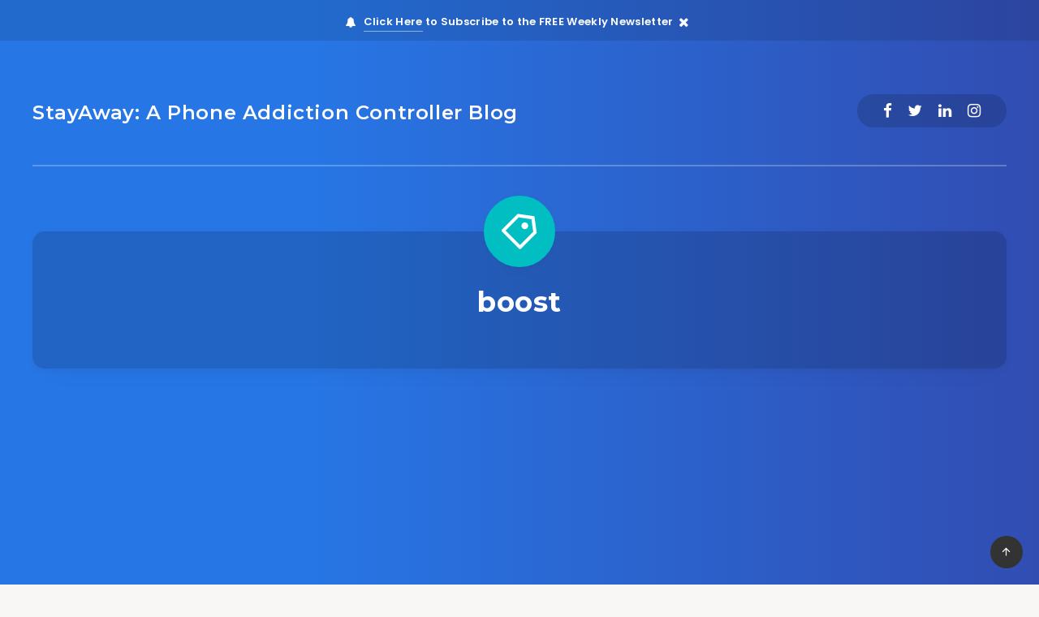

--- FILE ---
content_type: text/html; charset=utf-8
request_url: https://www.google.com/recaptcha/api2/aframe
body_size: 269
content:
<!DOCTYPE HTML><html><head><meta http-equiv="content-type" content="text/html; charset=UTF-8"></head><body><script nonce="uTMKBdSOWE_PkCRQLpe-QQ">/** Anti-fraud and anti-abuse applications only. See google.com/recaptcha */ try{var clients={'sodar':'https://pagead2.googlesyndication.com/pagead/sodar?'};window.addEventListener("message",function(a){try{if(a.source===window.parent){var b=JSON.parse(a.data);var c=clients[b['id']];if(c){var d=document.createElement('img');d.src=c+b['params']+'&rc='+(localStorage.getItem("rc::a")?sessionStorage.getItem("rc::b"):"");window.document.body.appendChild(d);sessionStorage.setItem("rc::e",parseInt(sessionStorage.getItem("rc::e")||0)+1);localStorage.setItem("rc::h",'1769298125407');}}}catch(b){}});window.parent.postMessage("_grecaptcha_ready", "*");}catch(b){}</script></body></html>